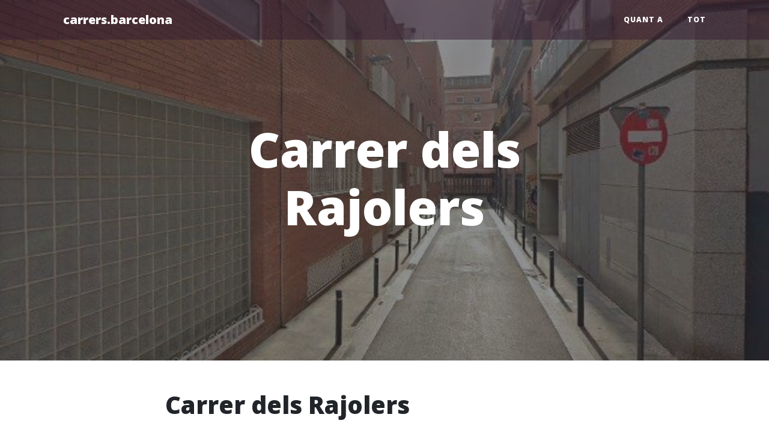

--- FILE ---
content_type: text/html; charset=utf-8
request_url: https://carrers.barcelona/vies/carrer-dels-rajolers
body_size: 2554
content:
<!DOCTYPE html>

<html>

<head>

    <meta charset="utf-8">
    <meta name="viewport" content="width=device-width, initial-scale=1, shrink-to-fit=no">
  
    <title>
      Carrer dels Rajolers - carrers.barcelona
       - Informació i origen del nom
    </title>
  
    <meta name="description" content="Carrer dels Rajolers">
  
  
    <link rel="canonical" href="https://carrers.barcelona/vies/carrer-dels-rajolers.html">


    <link rel="apple-touch-icon" sizes="180x180" href="/apple-touch-icon.png">
    <link rel="icon" type="image/png" sizes="32x32" href="/favicon-32x32.png">
    <link rel="icon" type="image/png" sizes="16x16" href="/favicon-16x16.png">
    <link rel="manifest" href="/site.webmanifest">
    <link rel="mask-icon" href="/safari-pinned-tab.svg" color="#5bbad5">
    <meta name="msapplication-TileColor" content="#da532c">
    <meta name="theme-color" content="#ffffff">

    <!-- Matomo -->
    <script>
      var _paq = window._paq = window._paq || [];
      /* tracker methods like "setCustomDimension" should be called before "trackPageView" */
      _paq.push(['trackPageView']);
      _paq.push(['enableLinkTracking']);
      (function() {
        var u="//stats.factoria.lu/";
        _paq.push(['setTrackerUrl', u+'matomo.php']);
        _paq.push(['setSiteId', '1']);
        var d=document, g=d.createElement('script'), s=d.getElementsByTagName('script')[0];
        g.async=true; g.src=u+'matomo.js'; s.parentNode.insertBefore(g,s);
      })();
    </script>
    <!-- End Matomo Code -->

  </head>
  


<body>

  <!-- Navigation -->
<nav class="navbar navbar-expand-lg navbar-light fixed-top" id="mainNav">
    <div class="container">
      <a class="navbar-brand" href="/">carrers.barcelona</a>
      <div class="collapse" id="navbarResponsive">
        <ul class="navbar-nav ml-auto">
          <li class="nav-item">
            <a class="nav-link" href="/quant-a">Quant a</a>
          </li>
          <li class="nav-item">
            <a class="nav-link" href="/tot.html">Tot</a>
          </li>
        </ul>
      </div>
    </div>
  </nav>
  

  <!-- Page Header -->

<header class="masthead" style="background-image: url('/images/photos/carrer-dels-rajolers/gsv_0.jpg')">
  
    <div class="overlay"></div>
    <div class="container">
      <div class="row">
        <div class="col-lg-8 col-md-10 mx-auto">
          <div class="page-heading">
            <h1>Carrer dels Rajolers</h1>
          </div>
        </div>
      </div>
    </div>
  </header>

  <div class="container">
    <div class="row">
      <div class="col-lg-8 col-md-10 mx-auto">

        <h1 id="carrer-dels-rajolers">Carrer dels Rajolers</h1>

<p>Per la caseria que hi havia l’any 1860 amb molt pocs veïns, anomenat les rajoleries. El nom honora els rajolers de Sants.</p>

<p>Altres noms, bé anteriors o bé alternatius:</p>

<p>Ladrilleros</p>

<h2 id="interseccions-amb-carrer-dels-rajolers">Interseccions amb Carrer dels Rajolers</h2>

<ul>
<li>Carrer de Jacquard</li>
<li>Carrer de Cerdanyola</li>
<li>Carrer de Joan Güell</li>
<li>Carrer de Galileu</li>
<li>Carrer de Papin</li>
</ul>

<p>Les interseccions amb Carrer dels Rajolers s’han obtingut gràcies a les dades d’<a href="https://www.openstreetmap.org/copyright">OpenStreetMap</a> a través de l’<a href="https://wiki.openstreetmap.org/wiki/Overpass_API">Overpass API</a>.</p>

<h2 id="carrer-dels-rajolers-en-el-mapa">Carrer dels Rajolers en el mapa</h2>

<iframe width="95%" height="350" frameborder="0" scrolling="no" marginheight="0" marginwidth="0" src="https://www.openstreetmap.org/export/embed.html?bbox=2.1333813,41.3773631,2.1351501,41.377752&amp;layer=mapnik"></iframe>

<h2 id="crèdits-i-informe-derrors">Crèdits i informe d’errors</h2>

<p>Les dades sobre l’origen del nom Carrer dels Rajolers s’han obtingut del nomenclàtor de les vies públiques de la ciutat de Barcelona de l’Ajuntament de Barcelona o d’aquest mateix organisme públic a través de peticions d’accés a la informació pública.</p>

<p>En les descripcions dels carrers i noms dels carrers provinents del nomenclàtor de l’Ajuntament de Barcelona, que fa força temps que no s’actualitza, s’han trobat incorreccions, formes ortogràfiques antigues i també terminologia que ara resulta incorrecta o inadequada. Quan ha estat possible tot això s’ha canviat per a l’edició en aquesta pàgina, tot reflectint-hi la informació recollida amb peticions d’accés a la informació pública o d’altres maneres, però pot ser que encara n’hi hagi exemples que no han estat localitzats fins ara. Si us plau, comunica’ls a <a href="/cdn-cgi/l/email-protection" class="__cf_email__" data-cfemail="a2c1cdcfc7ccd6c3d0cbd1e2c1c3d0d0c7d0d18cc0c3d0c1c7cecdccc3">[email&#160;protected]</a></p>

<p>Si creus que hi ha errors en aquesta pàgina, o disposes de més informació, si us plau fes-nos arribar els teus comentaris a <a href="/cdn-cgi/l/email-protection" class="__cf_email__" data-cfemail="c7a4a8aaa2a9b3a6b5aeb487a4a6b5b5a2b5b4e9a5a6b5a4a2aba8a9a6">[email&#160;protected]</a></p>

<p>Les fotografies són de Google Street View.</p>


        
    </div>
    </div>

  </div>


  <!-- Footer -->

<footer>
  <div class="container">
    <div class="row">
      <div class="col-lg-8 col-md-10 mx-auto">
        <p class="copyright text-muted"><a href="https://mastodont.cat/@urixturing">@urixturing</a> i <a
            href="https://alvaromartinezmajado.com">Álvaro Martínez Majado</a> @ 👾 Factoria Lunar <br>
          <a href="/cdn-cgi/l/email-protection" class="__cf_email__" data-cfemail="6b0804060e051f0a1902182b080a19190e191845090a19080e0704050a">[email&#160;protected]</a></p>
      </div>
    </div>
  </div>

  <link href='https://fonts.googleapis.com/css?family=Lora:400,700,400italic,700italic' rel='stylesheet'
    type='text/css'>
  <link
    href='https://fonts.googleapis.com/css?family=Open+Sans:300italic,400italic,600italic,700italic,800italic,400,300,600,700,800'
    rel='stylesheet' type='text/css'>

  <script data-cfasync="false" src="/cdn-cgi/scripts/5c5dd728/cloudflare-static/email-decode.min.js"></script><script src="https://use.fontawesome.com/releases/v5.15.3/js/all.js" crossorigin="anonymous"></script>
  <link rel="stylesheet" href="/assets/main.css">

  

</footer>

<!-- Cloudflare Web Analytics -->
<script defer src='https://static.cloudflareinsights.com/beacon.min.js'
  data-cf-beacon='{"token": "070d2ba636c340008fa38b0b4bd203f8"}'></script><!-- End Cloudflare Web Analytics -->

  <script src="https://code.jquery.com/jquery-3.5.1.min.js"></script>
<script src="https://cdn.jsdelivr.net/npm/bootstrap@4.6.0/dist/js/bootstrap.bundle.min.js"></script>
<script src="/assets/vendor/startbootstrap-clean-blog/js/scripts.js"></script>

<script src="/assets/scripts.js"></script>




  

<!-- Cloudflare Pages Analytics --><script defer src='https://static.cloudflareinsights.com/beacon.min.js' data-cf-beacon='{"token": "070d2ba636c340008fa38b0b4bd203f8"}'></script><!-- Cloudflare Pages Analytics --></body>

</html>
